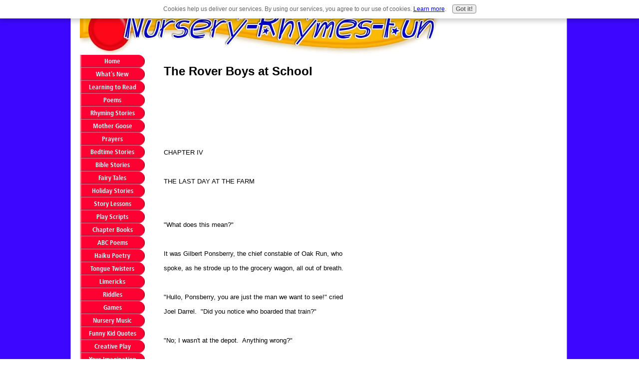

--- FILE ---
content_type: text/html; charset=UTF-8
request_url: https://www.nursery-rhymes-fun.com/the-rover-boys-at-school-chapter-4.html
body_size: 16446
content:
<!DOCTYPE HTML>
<html>
<head><meta http-equiv="content-type" content="text/html; charset=UTF-8"><title>The Rover Boys at School Chapter 4</title><meta name="description" content="Do you wonder what life in a boarding school was in the past century?  The Rover Boys at School is a glimpse into that life."><link href="/sd/support-files/style.css" rel="stylesheet" type="text/css">
<!-- start: tool_blocks.sbi_html_head -->
<link rel="canonical" href="https://www.nursery-rhymes-fun.com/the-rover-boys-at-school-chapter-4.html"/>
<link rel="alternate" type="application/rss+xml" title="RSS" href="https://www.nursery-rhymes-fun.com/nursery-rhymes.xml">
<meta property="og:site_name" content="NurseryRhymesFun"/>
<meta property="og:title" content="The Rover Boys at School Chapter 4"/>
<meta property="og:description" content="Do you wonder what life in a boarding school was in the past century?  The Rover Boys at School is a glimpse into that life."/>
<meta property="og:type" content="article"/>
<meta property="og:url" content="https://www.nursery-rhymes-fun.com/the-rover-boys-at-school-chapter-4.html"/>
<!-- SD -->
<script>var https_page=0</script>
<script src="https://www.nursery-rhymes-fun.com/sd/support-files/gdprcookie.js.pagespeed.jm.LyJeXqoTyT.js" async defer></script><!-- end: tool_blocks.sbi_html_head -->
<!-- start: shared_blocks.16141254#end-of-head -->
<!-- end: shared_blocks.16141254#end-of-head -->
<script>var FIX=FIX||{};FIX.designMode="legacy";</script></head>
<body>
<div id="PageWrapper">
<div id="Header">
<div class="Liner">
<!-- start: shared_blocks.16141250#top-of-header -->
<!-- end: shared_blocks.16141250#top-of-header -->
<!-- start: shared_blocks.16141241#bottom-of-header -->
<!-- end: shared_blocks.16141241#bottom-of-header -->
</div><!-- end Liner -->
</div><!-- end Header -->
<div id="ContentWrapper">
<div id="ContentColumn">
<div class="Liner">
<!-- start: shared_blocks.16141238#above-h1 -->
<!-- end: shared_blocks.16141238#above-h1 -->
<h1><b><span style="font-size:18.0pt;">The Rover Boys at School</span></b></h1>
<br><br><script async src="//pagead2.googlesyndication.com/pagead/js/adsbygoogle.js"></script>
<!-- 468x60, created 7/14/10 -->
<ins class="adsbygoogle" style="display:inline-block;width:468px;height:60px" data-ad-client="ca-pub-9854462197389344" data-ad-slot="3281821144"></ins>
<script>(adsbygoogle=window.adsbygoogle||[]).push({});</script><br><br>
<!-- start: shared_blocks.16141258#below-h1 -->
<!-- end: shared_blocks.16141258#below-h1 -->
<p>CHAPTER IV</p>
<p>&#xa0;</p><p>
<p>THE LAST DAY AT THE FARM</p>
<p>&#xa0;</p>
<p>&#xa0;</p>
<p>"What does this mean?"</p>
<p>&#xa0;</p>
<p>It was Gilbert Ponsberry, the chief constable of Oak Run,
who</p>
<p>spoke, as he strode up to the grocery wagon, all out of
breath.</p>
<p>&#xa0;</p>
<p>"Hullo, Ponsberry, you are just the man we want to
see!" cried</p>
<p>Joel Darrel.&#xa0;
"Did you notice who boarded that train?"</p>
<p>&#xa0;</p>
<p>"No; I wasn't at the depot.&#xa0; Anything wrong?"</p>
<p>&#xa0;</p>
<p>"I have been robbed of a gold watch and chain,"
answered Dick, and</p>
<p>related the particulars.</p>
<p>&#xa0;</p>
<p>"Gee shoo!&#xa0; No
wonder you drove fast," ejaculated the constable.</p>
<p>"I would have done so myself.&#xa0; How did that fellow look?"</p>
<p>&#xa0;</p>
<p>As well as he was able, Dick gave a description of the
thief.</p>
<p>&#xa0;</p>
<p>"I saw that tramp yesterday," said the constable,
when he had</p>
<p>finished.&#xa0; "He
was in the depot, talking to a tall, thin man.&#xa0;
I</p>
<p>remember him well, for he and the other fellow were
quarreling.&#xa0; I</p>
<p>hung around rather expecting a fight.&#xa0; But it didn't come."</p>
<p>&#xa0;</p>
<p>"You haven't seen the thief since yesterday?"</p>
<p>&#xa0;</p>
<p>"No."</p>
<p>&#xa0;</p>
<p>"You remember the tall, thin man he was with?"</p>
<p>&#xa0;</p>
<p>"Oh, sure, for he had a scar on his chin that looked like
a knife</p>
<p>cut."</p>
<p>&#xa0;</p>
<p>"Is he anywhere around?"</p>
<p>&#xa0;</p>
<p>"I haven't seen him since.&#xa0; Let us take a walk around, and we can</p>
<p>ask Ricks the station master about this."</p>
<p>&#xa0;</p>
<p>"We had better ask Mr. Ricks first," said Dick.</p>
<p>&#xa0;</p>
<p>All hands, even to the grocery boy, hunted up the station
master,</p>
<p>an elderly fellow who was well known for his unsociable</p>
<p>disposition.</p>
<p>&#xa0;</p>
<p>"Don't know anything about any thief," he snapped,
after hearing</p>
<p>the story. "I mind my own business."</p>
<p>&#xa0;</p>
<p>"But he may have taken the train," pleaded
Dick.&#xa0; It made his</p>
<p>heart sink to think that the watch, that precious memento
from</p>
<p>his father, might be gone forever.</p>
<p>&#xa0;</p>
<p>"Well, if he did, you had better go after him--or
telegraph to</p>
<p>Middletown," was the short answer, and then the station
master</p>
<p>turned away.</p>
<p>&#xa0;</p>
<p>"You telegraph for me," said Dick to the
constable.&#xa0; "I will pay</p>
<p>the costs."</p>
<p>&#xa0;</p>
<p>"All right, Dick. My, but old Ricks is getting more
grumpy every</p>
<p>day!&#xa0; If this railroad
knows its business it will soon get another</p>
<p>manager here," was Gilbert Ponsberry's comment, as he
led the way</p>
<p>to the telegraph office.</p>
<p>&#xa0;</p>
<p>Here a telegram was prepared, addressed to the police
officer on</p>
<p>duty at the Middletown station, and giving a fair
description of</p>
<p>the thief.</p>
<p>&#xa0;</p>
<p>The train would reach the city in exactly forty-five
minutes; and</p>
<p>as soon as the message had been sent, Dick, Darrel, and the</p>
<p>constable went off on a tour of Oak Run and the vicinity.</p>
<p>&#xa0;</p>
<p>Of course nothing was seen of the thief, and in an hour word
came</p>
<p>back from Middletown that he was not on the cars.</p>
<p>&#xa0;</p>
<p>This was true, for the train had stopped at a way station,
having</p>
<p>broken something on the engine, and the thief had left, to
walk</p>
<p>the remainder of the distance to Middletown on foot.</p>
<p>&#xa0;</p>
<p>It was not until nightfall that Dick returned to his uncle's</p>
<p>farmhouse.</p>
<p>&#xa0;</p>
<p>Here he found that Sam and Tom had already arrived.&#xa0; Tom was lying</p>
<p>on the sofa in the sitting room, being cared for by his Aunt</p>
<p>Martha, who was the best of nurses whenever occasion
required.</p>
<p>&#xa0;</p>
<p>"Didn't find any trace of the villain?" queried
Randolph Rover,</p>
<p>with a sad shake of his head.&#xa0; "Too bad!&#xa0; Too bad!&#xa0;
And it was</p>
<p>your father's watch, too!"</p>
<p>&#xa0;</p>
<p>"I never wanted to see Dick wear it," put in Mrs.
Rover.&#xa0; "It was</p>
<p>too fine for a boy."</p>
<p>&#xa0;</p>
<p>"Father told me to wear it, aunty.&#xa0; He said it would remind me of</p>
<p>him," answered Dick, and he turned away, for something
like a tear</p>
<p>had welled up in his eye.</p>
<p>&#xa0;</p>
<p>"There, there, Dick, I didn't mean to hurt your
feelings," cried</p>
<p>his aunt hastily.&#xa0;
"I would give a good deal if you had your watch</p>
<p>back."</p>
<p>&#xa0;</p>
<p>Supper was waiting, but Dick had no appetite, and ate but
little.</p>
<p>Tom braced up sufficiently to take some toast and tea, and</p>
<p>declared that he would be all right by morning and so he
was.</p>
<p>&#xa0;</p>
<p>"Here is a letter for Tom from Larry Colby," cried
Dick during the</p>
<p>course, of the evening.</p>
<p>&#xa0;</p>
<p>"I declare, I forgot all about it, Tom, until this minute."</p>
<p>&#xa0;</p>
<p>"I don't blame you, Dick," was the reply, with a
sickly smile.</p>
<p>"You read it for me.&#xa0;
The light hurts my head," and Tom closed his</p>
<p>eyes to listen.</p>
<p>&#xa0;</p>
<p>Larry Colby was a New York lad who in years gone by had been
one</p>
<p>of Tom's chums.&#xa0; The
letter was just such a one as any boy might</p>
<p>write to another, and need have no place here.&#xa0; Yet one paragraph</p>
<p>interested everybody in the sitting room:</p>
<p>&#xa0;</p>
<p>"Next week I am to pack my trunk and go to Putnam Hall
Military</p>
<p>Academy [wrote Larry Colby].&#xa0;
Father says it is a very fine</p>
<p>military, school, and he has recommended it to your
uncle."</p>
<p>&#xa0;</p>
<p>"Putnam Hall Military Academy!" mused Tom.&#xa0; "I wonder where it</p>
<p>is?"</p>
<p>&#xa0;</p>
<p>"It is over in Seneca County, on Cayuga Lake,"
replied Randolph</p>
<p>Rover, and something like a smile appeared on his face.</p>
<p>&#xa0;</p>
<p>"On Cayuga Lake, uncle!" cried Sam.&#xa0; "Why, that's a splendid</p>
<p>location, isn't it?"</p>
<p>&#xa0;</p>
<p>"Very fine."</p>
<p>&#xa0;</p>
<p>"And is that where we are to go?" put in Tom
eagerly.</p>
<p>&#xa0;</p>
<p>"Yes, Thomas; I might as well tell you, although I
wanted to</p>
<p>surprise you.&#xa0; You are
to go to Putnam Hall, and there you will</p>
<p>have with you Lawrence Colby, Frank Harrington, and several
other</p>
<p>lads with whom you are all acquainted."</p>
<p>&#xa0;</p>
<p>"Hurrah, Uncle Randolph!" came from Sam, and
rushing up, he caught</p>
<p>his relative around the shoulder.&#xa0; "You're the best kind of uncle,</p>
<p>after all."</p>
<p>&#xa0;</p>
<p>"Putnam Hall is an institution of learning that has
been</p>
<p>established for some twenty years," went on Mr. Rover,
pushing</p>
<p>back his spectacles and laying down the agricultural work he
had</p>
<p>been perusing.&#xa0;
"It is presided over by Captain Victor Putnam, an</p>
<p>old army officer, who in his younger days used to be a</p>
<p>schoolmaster.&#xa0; He is a
strict disciplinarian, and will make you</p>
<p>toe the mark; but let me say right here, I have it from Mr.
Colby</p>
<p>that there is no schoolmaster who is kinder or more considerate
of</p>
<p>his pupils."</p>
<p>&#xa0;</p>
<p>"Is it a regular military institution like West
Point?" asked Tom.</p>
<p>&#xa0;</p>
<p>"Hardly, Thomas, although the students, so I am
informed, dress</p>
<p>like cadets and spend an hour or so each day in drilling,
and in</p>
<p>the summer all the school march up the lake and go into an</p>
<p>encampment."</p>
<p>&#xa0;</p>
<p>"That just suits me!" broke in Sam
enthusiastically.&#xa0; "Hurrah for</p>
<p>Putnam Hall!"</p>
<p>&#xa0;</p>
<p>"Hurrah!" echoed Tom faintly, and Dick nodded to
show he felt as</p>
<p>they did.&#xa0; At the
cheer, Sarah the cook stuck her head into the</p>
<p>door.</p>
<p>&#xa0;</p>
<p>"Sure an' I thought Tom was out of his head,
bedad," she observed.</p>
<p>&#xa0;</p>
<p>"Sarah, I'm going away soon--to a military
academy.&#xa0; I won't</p>
<p>bother you any more," said Tom.</p>
<p>&#xa0;</p>
<p>"Won't yez now?&#xa0;
That will be foine."&#xa0; Then
the cook stopped</p>
<p>short, thinking she had hurt the boy's feelings.&#xa0; "Oh, Master</p>
<p>Tom, don't moind me.&#xa0;
You're not such an--an awful bother as we</p>
<p>think," and then at a wave of Mrs. Rover's hand she
disappeared.</p>
<p>&#xa0;</p>
<p>After this the evening passed quickly enough, for the boys
wanted</p>
<p>to know all there was to be learned about their future
boarding</p>
<p>school.&#xa0; Mr. Rover had
a circular of the institution, and they</p>
<p>pored over this.</p>
<p>&#xa0;</p>
<p>"Captain Victor Putnam is the head master," said
Dick, as he read.</p>
<p>"He has two assistants, Josiah Crabtree and George
Strong, besides</p>
<p>two teachers who come in to give instructions in French and</p>
<p>German if desired, also in music.&#xa0; Uncle Randolph, are we to take</p>
<p>up these branches?"</p>
<p>&#xa0;</p>
<p>"I am going to leave you to select your own studies
outside of the</p>
<p>regular course, Richard.&#xa0;
What would be the use of taking up</p>
<p>music, for instance, if you were not musically
inclined."</p>
<p>&#xa0;</p>
<p>"I'd like to play a banjo," said Tom, and grinned
as well as the</p>
<p>bandage on his head, would permit.</p>
<p>&#xa0;</p>
<p>"I doubt if the professor of music teaches that
plantation</p>
<p>instrument," smiled Mrs. Rover.&#xa0; Then she patted Tom's shoulder</p>
<p>affectionately.</p>
<p>&#xa0;</p>
<p>Now the boys were really to leave her, she was sorry to
think of</p>
<p>their going.</p>
<p>&#xa0;</p>
<p>"They will not take more than a hundred pupils,"
said Dick,</p>
<p>referring to the circular again.&#xa0; "I should say that was enough.</p>
<p>The pupils are divided into two companies, A and B, of about
fifty</p>
<p>soldiers each; and the soldiers elect their own officers, to
serve</p>
<p>during the school term.&#xa0;
Tom, perhaps you may turn out captain of</p>
<p>Company B."</p>
<p>&#xa0;</p>
<p>"And you may be Major Dick Rover of the first
battalion," returned</p>
<p>Tom.&#xa0; "Say, but
this suits me to death, Uncle Randolph."</p>
<p>&#xa0;</p>
<p>"I am glad to hear it, Thomas.&#xa0; But I want you to promise me to</p>
<p>attend to your studies.&#xa0;
Military matters are all well enough in</p>
<p>their way, but I want you to have the benefits of a good</p>
<p>education."</p>
<p>&#xa0;</p>
<p>"Oh, I fancy Captain Victor Putnam will attend to
that," put in</p>
<p>Sam.</p>
<p>&#xa0;</p>
<p>The circular was read from end to end, and it was after ten</p>
<p>o'clock before the boys got done talking about it and went
to bed.</p>
<p>Certainly the prospect was a bright one, and if poor Dick
had only</p>
<p>had his watch the three would have been in high
feather.&#xa0; Little</p>
<p>did they dream, of all the startling adventures in
store&#xa0; for them</p>
<p>during their term at Putnam Hall.</p>
<p>&#xa0;</p>
<p>It must not be supposed that Mr. Randolph Rover intended to
allow</p>
<p>the theft of Dick's watch to pass without a strong effort
being</p>
<p>made to recover the article. Early in the morning he drove
to the</p>
<p>Corners, and to Oak Run and another village called Bender's,
and</p>
<p>at each place had a notice posted, mentioning the loss and</p>
<p>offering a reward of fifty dollars for the recovery of the</p>
<p>property and of one hundred dollars if the thief was
captured in</p>
<p>addition.&#xa0; This offer,
however, proved of no avail, and Dick had</p>
<p>to leave for Putnam Hall wearing his old silver watch, which
he</p>
<p>had put aside upon the receipt of the gold timepiece.</p>
<p>&#xa0;</p>
<p>It was a clear, sun-shiny morning when the boys started off.
They had</p>
<p>paid a last visit to the various points of interest about
the place</p>
<p>and bid good-by to Sarah, who shook hands warmly, and said
farewell to</p>
<p>the hired men, both of whom hated them to leave, for they
had made</p>
<p>matters pleasant as well as lively. Their three trunks were
loaded in</p>
<p>a farm wagon, and now Jack, one of the men-of-all-work,
drove up with</p>
<p>the two seated carriage to drive them over to Oak Run by way
of the</p>
<p>river bridge, half a mile up the stream.</p>
<p>&#xa0;</p>
<p>"Good-by, Uncle Randolph!" cried one after
another, as they shook</p>
<p>hands.&#xa0; "Good-by,
Aunt Martha!" and each gave Mrs. Rover a hug and</p>
<p>a kiss, something which brought the tears to the lady's
eyes.</p>
<p>&#xa0;</p>
<p>"Good-by, boys, and take good care of yourselves,"
said Randolph</p>
<p>Rover.</p>
<p>&#xa0;</p>
<p>"And if you can't stand it at boarding school, write,
and we will</p>
<p>send for you to come back here," added his wife; and
then, with a</p>
<p>crack of the whip, the carriage rolled off, and the farm was
left</p>
<p>behind.&#xa0; It was to be
many a day before the boys would see the</p>
<p>place again.</p>
<p>&#xa0;</p>
</p>
<br><br><center><a href="https://www.nursery-rhymes-fun.com/the-rover-boys-at-school-chapter-5.html">Continue the adventures</a></center>
<br><br><center><a href=https://www.nursery-rhymes-fun.com/the-rover-boys-at-school.html>Return to story list</a></center><br><br>
<br><br><center><script>google_ad_client="pub-9854462197389344";google_ad_slot="1141278802";google_ad_width=125;google_ad_height=125;</script>
<script src="https://pagead2.googlesyndication.com/pagead/show_ads.js"></script></center>
<br><br><center><a href="https://www.nursery-rhymes-fun.com/chapter-books.html">Return to Chapter Books</a></center><br><br>
<br><br><br><br><center><a href="https://www.facebook.com/nurseryrhymesfun" rel="noopener" target="_blank"><img src=[data-uri] ALIGN=RIGHT><img src="[data-uri]" ALIGN=RIGHT></center></a></a><br><br>
<script>google_ad_client="pub-9854462197389344";google_ad_slot="9019691020";google_ad_width=336;google_ad_height=280;</script>
<script src="https://pagead2.googlesyndication.com/pagead/show_ads.js"></script><br><br>
<center><a href="https://www.nursery-rhymes-fun.com/index.html">Return to Nursery Rhymes Fun Home</a></center>
<br><br>
<style>body{background-image:url(https://www.nursery-rhymes-fun.com/images/xback-image-12.gif.pagespeed.ic.YUmHE4Dje6.webp);background-attachment:fixed;background-repeat:repeat-y;background-position:top center}</style>
<br><br>
<!-- start: shared_blocks.16141253#below-paragraph-1 -->
<!-- end: shared_blocks.16141253#below-paragraph-1 -->
<div class=" socializeIt socializeIt-responsive" style="border-color: #cccccc; border-width: 1px 1px 1px 1px; border-style: solid; box-sizing: border-box"><div style="overflow-x: auto;">
<table class="columns_block grid_block" border="0" style="width: 100%;"><tr><td class="column_0" style="width: 20%;vertical-align:top;">
<div class="shareHeader">
<strong class="ss-shareLabel" style="font-size: 16px;">Share this page:</strong>
<div id="whatsthis" style="font-size:11px;"><a href="#" onclick="open_whats_this(); return false;">What&rsquo;s this?</a></div>
</div>
</td><td class="column_1" style="width: 80%;vertical-align:top;">
<!-- start: tool_blocks.social_sharing -->
<div class="SocialShare SocialShareRegular"><a href="#" rel="noopener noreferrer" onclick="window.open('https://www.facebook.com/sharer.php?u='+ encodeURIComponent(document.location.href) +'&t=' + encodeURIComponent(document.title), 'sharer','toolbar=0,status=0,width=700,height=500,resizable=yes,scrollbars=yes');return false;" target="_blank" class="socialIcon facebook"><svg width="20" height="20" aria-hidden="true" focusable="false" data-prefix="fab" data-icon="facebook-square" role="img" xmlns="http://www.w3.org/2000/svg" viewBox="0 0 448 512"><path fill="currentColor" d="M400 32H48A48 48 0 0 0 0 80v352a48 48 0 0 0 48 48h137.25V327.69h-63V256h63v-54.64c0-62.15 37-96.48 93.67-96.48 27.14 0 55.52 4.84 55.52 4.84v61h-31.27c-30.81 0-40.42 19.12-40.42 38.73V256h68.78l-11 71.69h-57.78V480H400a48 48 0 0 0 48-48V80a48 48 0 0 0-48-48z" class=""></path></svg><span>Facebook</span></a><a href="#" rel="noopener noreferrer" onclick="window.open('https://twitter.com/intent/tweet?text=Reading%20about%20this:%20'+encodeURIComponent(document.title)+'%20-%20' + encodeURIComponent(document.location.href), 'sharer','toolbar=0,status=0,width=700,height=500,resizable=yes,scrollbars=yes');return false;" target="_blank" class="socialIcon twitter"><svg width="20" height="20" aria-hidden="true" focusable="false" data-prefix="fab" data-icon="twitter-square" role="img" viewBox="0 0 1200 1227" fill="none" xmlns="http://www.w3.org/2000/svg"><path d="M714.163 519.284L1160.89 0H1055.03L667.137 450.887L357.328 0H0L468.492 681.821L0 1226.37H105.866L515.491 750.218L842.672 1226.37H1200L714.137 519.284H714.163ZM569.165 687.828L521.697 619.934L144.011 79.6944H306.615L611.412 515.685L658.88 583.579L1055.08 1150.3H892.476L569.165 687.854V687.828Z" fill="currentColor"></path></svg><span>X</span></a><a href="#" rel="noopener noreferrer" onclick="var script = document.createElement('script');script.setAttribute('type','text/javascript');script.setAttribute('src', 'https://assets.pinterest.com/js/pinmarklet.js');document.getElementsByTagName('head')[0].appendChild(script);return false" target="_blank" class="socialIcon pinterest"><svg width="20" height="20" aria-hidden="true" focusable="false" data-prefix="fab" data-icon="pinterest-square" role="img" xmlns="http://www.w3.org/2000/svg" viewBox="0 0 448 512"><path fill="currentColor" d="M448 80v352c0 26.5-21.5 48-48 48H154.4c9.8-16.4 22.4-40 27.4-59.3 3-11.5 15.3-58.4 15.3-58.4 8 15.3 31.4 28.2 56.3 28.2 74.1 0 127.4-68.1 127.4-152.7 0-81.1-66.2-141.8-151.4-141.8-106 0-162.2 71.1-162.2 148.6 0 36 19.2 80.8 49.8 95.1 4.7 2.2 7.1 1.2 8.2-3.3.8-3.4 5-20.1 6.8-27.8.6-2.5.3-4.6-1.7-7-10.1-12.3-18.3-34.9-18.3-56 0-54.2 41-106.6 110.9-106.6 60.3 0 102.6 41.1 102.6 99.9 0 66.4-33.5 112.4-77.2 112.4-24.1 0-42.1-19.9-36.4-44.4 6.9-29.2 20.3-60.7 20.3-81.8 0-53-75.5-45.7-75.5 25 0 21.7 7.3 36.5 7.3 36.5-31.4 132.8-36.1 134.5-29.6 192.6l2.2.8H48c-26.5 0-48-21.5-48-48V80c0-26.5 21.5-48 48-48h352c26.5 0 48 21.5 48 48z" class=""></path></svg><span>Pinterest</span></a><a href="#" rel="noopener noreferrer" onclick="window.open('https://www.tumblr.com/share/link?url='+ encodeURIComponent(document.location.href) + '&name='+ encodeURIComponent(document.title), 'sharer','toolbar=0,status=0,width=700,height=500,resizable=yes,scrollbars=yes');return false;" target="_blank" class="socialIcon tumblr"><svg width="20" height="20" aria-hidden="true" focusable="false" data-prefix="fab" data-icon="tumblr-square" role="img" xmlns="http://www.w3.org/2000/svg" viewBox="0 0 448 512"><path fill="currentColor" d="M400 32H48C21.5 32 0 53.5 0 80v352c0 26.5 21.5 48 48 48h352c26.5 0 48-21.5 48-48V80c0-26.5-21.5-48-48-48zm-82.3 364.2c-8.5 9.1-31.2 19.8-60.9 19.8-75.5 0-91.9-55.5-91.9-87.9v-90h-29.7c-3.4 0-6.2-2.8-6.2-6.2v-42.5c0-4.5 2.8-8.5 7.1-10 38.8-13.7 50.9-47.5 52.7-73.2.5-6.9 4.1-10.2 10-10.2h44.3c3.4 0 6.2 2.8 6.2 6.2v72h51.9c3.4 0 6.2 2.8 6.2 6.2v51.1c0 3.4-2.8 6.2-6.2 6.2h-52.1V321c0 21.4 14.8 33.5 42.5 22.4 3-1.2 5.6-2 8-1.4 2.2.5 3.6 2.1 4.6 4.9l13.8 40.2c1 3.2 2 6.7-.3 9.1z" class=""></path></svg><span>Tumblr</span></a><a href="#" rel="noopener noreferrer" onclick="window.open('https://reddit.com/submit?url='+ encodeURIComponent(document.location.href) + '&title=' + encodeURIComponent(document.title), 'sharer','toolbar=0,status=0,width=700,height=500,resizable=yes,scrollbars=yes');return false;" target="_blank" class="socialIcon reddit"><svg width="20" height="20" aria-hidden="true" focusable="false" data-prefix="fab" data-icon="reddit-square" role="img" xmlns="http://www.w3.org/2000/svg" viewBox="0 0 448 512"><path fill="currentColor" d="M283.2 345.5c2.7 2.7 2.7 6.8 0 9.2-24.5 24.5-93.8 24.6-118.4 0-2.7-2.4-2.7-6.5 0-9.2 2.4-2.4 6.5-2.4 8.9 0 18.7 19.2 81 19.6 100.5 0 2.4-2.3 6.6-2.3 9 0zm-91.3-53.8c0-14.9-11.9-26.8-26.5-26.8-14.9 0-26.8 11.9-26.8 26.8 0 14.6 11.9 26.5 26.8 26.5 14.6 0 26.5-11.9 26.5-26.5zm90.7-26.8c-14.6 0-26.5 11.9-26.5 26.8 0 14.6 11.9 26.5 26.5 26.5 14.9 0 26.8-11.9 26.8-26.5 0-14.9-11.9-26.8-26.8-26.8zM448 80v352c0 26.5-21.5 48-48 48H48c-26.5 0-48-21.5-48-48V80c0-26.5 21.5-48 48-48h352c26.5 0 48 21.5 48 48zm-99.7 140.6c-10.1 0-19 4.2-25.6 10.7-24.1-16.7-56.5-27.4-92.5-28.6l18.7-84.2 59.5 13.4c0 14.6 11.9 26.5 26.5 26.5 14.9 0 26.8-12.2 26.8-26.8 0-14.6-11.9-26.8-26.8-26.8-10.4 0-19.3 6.2-23.8 14.9l-65.7-14.6c-3.3-.9-6.5 1.5-7.4 4.8l-20.5 92.8c-35.7 1.5-67.8 12.2-91.9 28.9-6.5-6.8-15.8-11-25.9-11-37.5 0-49.8 50.4-15.5 67.5-1.2 5.4-1.8 11-1.8 16.7 0 56.5 63.7 102.3 141.9 102.3 78.5 0 142.2-45.8 142.2-102.3 0-5.7-.6-11.6-2.1-17 33.6-17.2 21.2-67.2-16.1-67.2z" class=""></path></svg><span>Reddit</span></a><a href="#" rel="noopener noreferrer" onclick="window.open('https://api.whatsapp.com/send?text='+encodeURIComponent(document.location.href), 'sharer','toolbar=0,status=0,width=700,height=500,resizable=yes,scrollbars=yes');return false;" target="_blank" class="socialIcon whatsapp"><svg width="20" height="20" aria-hidden="true" focusable="false" data-prefix="fab" data-icon="whatsapp-square" role="img" xmlns="http://www.w3.org/2000/svg" viewBox="0 0 448 512"><path fill="currentColor" d="M224 122.8c-72.7 0-131.8 59.1-131.9 131.8 0 24.9 7 49.2 20.2 70.1l3.1 5-13.3 48.6 49.9-13.1 4.8 2.9c20.2 12 43.4 18.4 67.1 18.4h.1c72.6 0 133.3-59.1 133.3-131.8 0-35.2-15.2-68.3-40.1-93.2-25-25-58-38.7-93.2-38.7zm77.5 188.4c-3.3 9.3-19.1 17.7-26.7 18.8-12.6 1.9-22.4.9-47.5-9.9-39.7-17.2-65.7-57.2-67.7-59.8-2-2.6-16.2-21.5-16.2-41s10.2-29.1 13.9-33.1c3.6-4 7.9-5 10.6-5 2.6 0 5.3 0 7.6.1 2.4.1 5.7-.9 8.9 6.8 3.3 7.9 11.2 27.4 12.2 29.4s1.7 4.3.3 6.9c-7.6 15.2-15.7 14.6-11.6 21.6 15.3 26.3 30.6 35.4 53.9 47.1 4 2 6.3 1.7 8.6-1 2.3-2.6 9.9-11.6 12.5-15.5 2.6-4 5.3-3.3 8.9-2 3.6 1.3 23.1 10.9 27.1 12.9s6.6 3 7.6 4.6c.9 1.9.9 9.9-2.4 19.1zM400 32H48C21.5 32 0 53.5 0 80v352c0 26.5 21.5 48 48 48h352c26.5 0 48-21.5 48-48V80c0-26.5-21.5-48-48-48zM223.9 413.2c-26.6 0-52.7-6.7-75.8-19.3L64 416l22.5-82.2c-13.9-24-21.2-51.3-21.2-79.3C65.4 167.1 136.5 96 223.9 96c42.4 0 82.2 16.5 112.2 46.5 29.9 30 47.9 69.8 47.9 112.2 0 87.4-72.7 158.5-160.1 158.5z" class=""></path></svg><span>WhatsApp</span></a></div>
<!-- end: tool_blocks.social_sharing -->
</td></tr></table>
</div>
<div class="socialize-pay-it-forward-wrapper" style="background:#6666CC;">
<details class="socialize-pay-it-forward">
<summary>Enjoy this page? Please pay it forward. Here's how...</summary>
<p>Would you prefer to share this page with others by linking to it?</p>
<ol>
<li>Click on the HTML link code below.</li>
<li>Copy and paste it, adding a note of your own, into your blog, a Web page, forums, a blog comment,
your Facebook account, or anywhere that someone would find this page valuable.</li>
</ol>
<script>var l=window.location.href,d=document;document.write('<form action="#"><div style="text-align:center"><textarea cols="50" rows="2" onclick="this.select();">&lt;a href="'+l+'"&gt;'+d.title+'&lt;/a&gt;</textarea></div></form>');</script>
</details>
</div>
</div>
<!-- start: shared_blocks.16141252#above-socialize-it -->
<!-- end: shared_blocks.16141252#above-socialize-it -->
<!-- start: shared_blocks.16141240#socialize-it -->
<!-- end: shared_blocks.16141240#socialize-it -->
<!-- start: shared_blocks.16141249#below-socialize-it -->
<!-- end: shared_blocks.16141249#below-socialize-it -->
</div><!-- end Liner -->
</div><!-- end ContentColumn -->
</div><!-- end ContentWrapper -->
<div id="NavColumn">
<div class="Liner">
<!-- start: shared_blocks.16141259#top-of-nav-column -->
<!-- end: shared_blocks.16141259#top-of-nav-column -->
<!-- start: shared_blocks.16141255#navigation -->
<!-- start: tool_blocks.navbar --><div class="Navigation"><ul><li class=""><a href="/">Home</a></li><li class=""><a href="/nursery-rhymes-blog.html">What's New</a></li><li class=""><a href="/learningtoread.html">Learning to Read</a></li><li class=""><a href="/kidspoems.html">Poems</a></li><li class=""><a href="/rhymingstories.html">Rhyming Stories</a></li><li class=""><a href="/mothergoose.html">Mother Goose</a></li><li class=""><a href="/childrens-prayers.html">Prayers</a></li><li class=""><a href="/bedtimestories.html">Bedtime Stories</a></li><li class=""><a href="/childrens-bible-stories.html">Bible Stories</a></li><li class=""><a href="/fairy_tales.html">Fairy Tales</a></li><li class=""><a href="/kids-christmas-stories.html">Holiday Stories</a></li><li class=""><a href="/storieswithmorals.html">Story Lessons</a></li><li class=""><a href="/play-scripts.html">Play Scripts</a></li><li class=""><a href="/chapter-books.html">Chapter Books</a></li><li class=""><a href="/alphabet-poems.html">ABC Poems</a></li><li class=""><a href="/haiku-poetry.html">Haiku Poetry</a></li><li class=""><a href="/tonguetwisters.html">Tongue Twisters</a></li><li class=""><a href="/limericks.html">Limericks</a></li><li class=""><a href="/kids-riddles.html">Riddles</a></li><li class=""><a href="/nurseryrhymegames.html">Games</a></li><li class=""><a href="/nursery-rhymes-songs.html">Nursery Music</a></li><li class=""><a href="/funny-kid-quotes.html">Funny Kid Quotes</a></li><li class=""><a href="/childrens-learning.html">Creative Play</a></li><li class=""><a href="/famous-inventors.html">Your Imagination</a></li><li class=""><a href="/read-aloud-15-minutes.html">Read Aloud Challenge</a></li><li class=""><a href="/ebookstore.html">Book Shelf</a></li><li class=""><a href="/info-links.html">Helpful Links</a></li><li class=""><a href="/privacy-policy.html">Privacy Policy</a></li><li class=""><a href="/contactme.html">Contact Us</a></li><li class=""><a href="/testimonials.html">Testimonials</a></li><li class=""><a href="/nursery-rhymes-fun-newsletter.html">Newsletter</a></li><li class=""><a href="/printables.html">Printables</a></li><li class=""><a href="/shoppe.html">T Shirt Shop</a></li><li class=""><a href="/mission-statement.html">Our Mission</a></li><li class=""><a href="/kids-books.html">Bibliosaurus</a></li><li class=""><a href="/homeschooling.html">Homeschooling Tips</a></li></ul></div>
<!-- end: tool_blocks.navbar -->
<!-- end: shared_blocks.16141255#navigation -->
<!-- start: shared_blocks.16141260#bottom-of-nav-column -->
<!-- end: shared_blocks.16141260#bottom-of-nav-column -->
</div><!-- end Liner -->
</div><!-- end NavColumn -->
<div id="ExtraColumn">
<div class="Liner">
<!-- start: shared_blocks.16141243#top-extra-default -->
<!-- end: shared_blocks.16141243#top-extra-default -->
<!-- start: shared_blocks.16141257#extra-default-nav -->
<!-- end: shared_blocks.16141257#extra-default-nav -->
<!-- start: shared_blocks.16141246#bottom-extra-default -->
<!-- end: shared_blocks.16141246#bottom-extra-default -->
</div><!-- end Liner-->
</div><!-- end ExtraColumn -->
<div id="Footer">
<div class="Liner">
<!-- start: shared_blocks.16141242#above-bottom-nav -->
<!-- end: shared_blocks.16141242#above-bottom-nav -->
<!-- start: shared_blocks.16141245#bottom-navigation -->
<!-- end: shared_blocks.16141245#bottom-navigation -->
<!-- start: shared_blocks.16141239#below-bottom-nav -->
<!-- end: shared_blocks.16141239#below-bottom-nav -->
<!-- start: tool_blocks.footer -->
<div class="page_footer_container">
<div class="page_footer_content">
<div class="page_footer_liner" style="white-space:pre-line"><hr class="page_footer_divider_above"><div class="page_footer_text"><div align="center">
<table border="0" cellpadding="10">
<tr><td>
<a href="https://www.nursery-rhymes-fun.com/contactme.html">Contact</a>
</td><td>
<a href="https://www.nursery-rhymes-fun.com/privacy-policy.html">Privacy Policy</a>
</td><td>
<a href="https://www.nursery-rhymes-fun.com/sharesite.html">Share this Site</a>
</td>
</tr>
</table>
</div>
<br clear="all">
Copyright 2025 nursery-rhymes-fun.com</div><hr class="page_footer_divider_below"></div>
</div><div class="powered_by_sbi_banner">
<p><a href="https://www.sitesell.com/pscruggs.html" rel="noopener nofollow" target="_blank"><img src="[data-uri]" border="0" alt="SBI"></a><br><a href="https://www.sitesell.com/pscruggs.html" rel="noopener nofollow" target="_blank"><strong>SBI!</strong></a></p>
</div></div>
<!-- end: tool_blocks.footer -->
<!-- start: shared_blocks.16141244#footer -->
<!-- end: shared_blocks.16141244#footer -->
</div><!-- end Liner -->
</div><!-- end Footer -->
</div><!-- end PageWrapper -->
<script src="/sd/support-files/fix.js"></script>
<script>FIX.doEndOfBody();</script>
<!-- start: tool_blocks.sbi_html_body_end -->
<script>var SS_PARAMS={pinterest_enabled:false,googleplus1_on_page:false,socializeit_onpage:false};</script><style>.g-recaptcha{display:inline-block}.recaptcha_wrapper{text-align:center}</style>
<script>if(typeof recaptcha_callbackings!=="undefined"){SS_PARAMS.recaptcha_callbackings=recaptcha_callbackings||[]};</script><script>(function(d,id){if(d.getElementById(id)){return;}var s=d.createElement('script');s.async=true;s.defer=true;s.src="/ssjs/ldr.js";s.id=id;d.getElementsByTagName('head')[0].appendChild(s);})(document,'_ss_ldr_script');</script><!-- end: tool_blocks.sbi_html_body_end -->
<!-- Generated at 08:52:18 01-Sep-2025 with custom-10-0-3col v144 -->
<script async src="/ssjs/lazyload.min.js.pagespeed.jm.GZJ6y5Iztl.js"></script>
</body>
</html>


--- FILE ---
content_type: text/html; charset=utf-8
request_url: https://www.google.com/recaptcha/api2/aframe
body_size: 247
content:
<!DOCTYPE HTML><html><head><meta http-equiv="content-type" content="text/html; charset=UTF-8"></head><body><script nonce="wnRTao0AaZ_Kes3LVTUudQ">/** Anti-fraud and anti-abuse applications only. See google.com/recaptcha */ try{var clients={'sodar':'https://pagead2.googlesyndication.com/pagead/sodar?'};window.addEventListener("message",function(a){try{if(a.source===window.parent){var b=JSON.parse(a.data);var c=clients[b['id']];if(c){var d=document.createElement('img');d.src=c+b['params']+'&rc='+(localStorage.getItem("rc::a")?sessionStorage.getItem("rc::b"):"");window.document.body.appendChild(d);sessionStorage.setItem("rc::e",parseInt(sessionStorage.getItem("rc::e")||0)+1);localStorage.setItem("rc::h",'1768815956048');}}}catch(b){}});window.parent.postMessage("_grecaptcha_ready", "*");}catch(b){}</script></body></html>